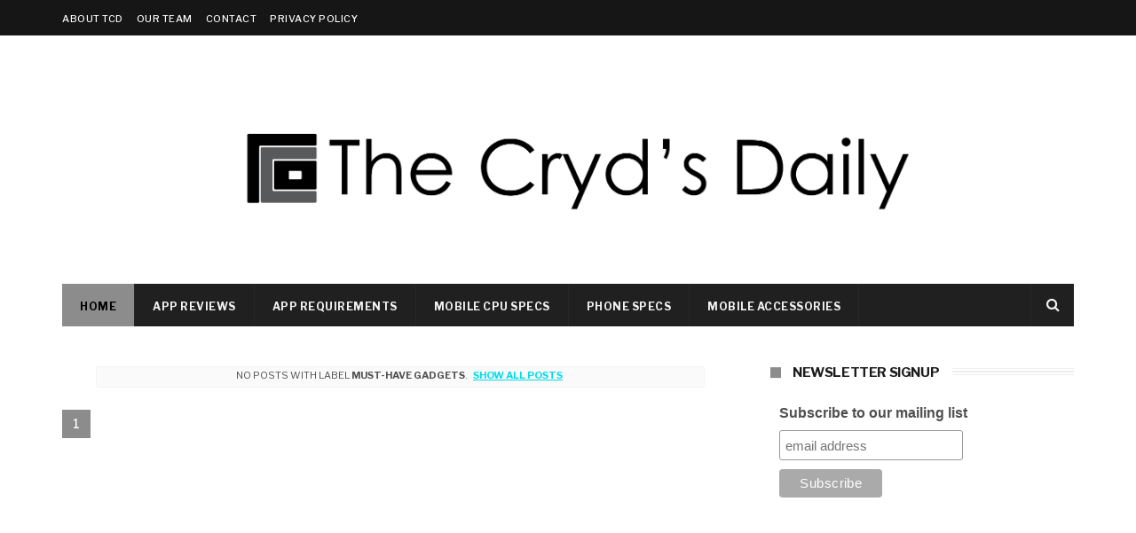

--- FILE ---
content_type: text/html; charset=utf-8
request_url: https://www.google.com/recaptcha/api2/aframe
body_size: 267
content:
<!DOCTYPE HTML><html><head><meta http-equiv="content-type" content="text/html; charset=UTF-8"></head><body><script nonce="Sl9w4bE_xJQn38yJr-6w_Q">/** Anti-fraud and anti-abuse applications only. See google.com/recaptcha */ try{var clients={'sodar':'https://pagead2.googlesyndication.com/pagead/sodar?'};window.addEventListener("message",function(a){try{if(a.source===window.parent){var b=JSON.parse(a.data);var c=clients[b['id']];if(c){var d=document.createElement('img');d.src=c+b['params']+'&rc='+(localStorage.getItem("rc::a")?sessionStorage.getItem("rc::b"):"");window.document.body.appendChild(d);sessionStorage.setItem("rc::e",parseInt(sessionStorage.getItem("rc::e")||0)+1);localStorage.setItem("rc::h",'1769228607594');}}}catch(b){}});window.parent.postMessage("_grecaptcha_ready", "*");}catch(b){}</script></body></html>

--- FILE ---
content_type: text/javascript; charset=UTF-8
request_url: https://www.thecrydsdaily.com/feeds/posts/summary/-/Must-have%20gadgets?alt=json-in-script&callback=hitungtotaldata&max-results=1
body_size: 2724
content:
// API callback
hitungtotaldata({"version":"1.0","encoding":"UTF-8","feed":{"xmlns":"http://www.w3.org/2005/Atom","xmlns$openSearch":"http://a9.com/-/spec/opensearchrss/1.0/","xmlns$blogger":"http://schemas.google.com/blogger/2008","xmlns$georss":"http://www.georss.org/georss","xmlns$gd":"http://schemas.google.com/g/2005","xmlns$thr":"http://purl.org/syndication/thread/1.0","id":{"$t":"tag:blogger.com,1999:blog-2962152207659316297"},"updated":{"$t":"2026-01-23T07:34:44.515+05:00"},"category":[{"term":"Android"},{"term":"iOS"},{"term":"Internet"},{"term":"News"},{"term":"Featured"},{"term":"Smartphones"},{"term":"Apple"},{"term":"Reviews"},{"term":"IPhone"},{"term":"Samsung"},{"term":"Artificial Intelligence"},{"term":"Editorial"},{"term":"Gadgets"},{"term":"Apps"},{"term":"Mobile"},{"term":"Blockchain"},{"term":"Security"},{"term":"cryptocurrency"},{"term":"Leaks"},{"term":"Finance"},{"term":"Google"},{"term":"Business"},{"term":"Crypto"},{"term":"Tech"},{"term":"Games"},{"term":"gaming"},{"term":"PC Gaming"},{"term":"Cyber Security"},{"term":"Huawei"},{"term":"Rumors"},{"term":"Facebook"},{"term":"Microsoft"},{"term":"Galaxy"},{"term":"Side Hustles"},{"term":"Virtual Reality"},{"term":"technology"},{"term":"Financial Technologies"},{"term":"IPad"},{"term":"Smartphone"},{"term":"5G"},{"term":"Accessories"},{"term":"Mobile gaming"},{"term":"AI"},{"term":"Deals"},{"term":"Financial Services"},{"term":"Smartwatch"},{"term":"Wearables"},{"term":"galaxy S10"},{"term":"privacy"},{"term":"Augmented Reality"},{"term":"Machine Learning"},{"term":"Press Release"},{"term":"Xiaomi"},{"term":"App"},{"term":"Fintech"},{"term":"Internet of Things"},{"term":"Kickstarter"},{"term":"iPhones"},{"term":"5G Technology"},{"term":"App Development"},{"term":"Apple Watch"},{"term":"Guides"},{"term":"Huawei P30"},{"term":"Interviews"},{"term":"Lenovo"},{"term":"Oppo"},{"term":"Qualcomm"},{"term":"Telecom"},{"term":"Twitter"},{"term":"Web Tutorials"},{"term":"Acquisitions"},{"term":"Awards 2015"},{"term":"Chipsets"},{"term":"Developers"},{"term":"Freelance"},{"term":"LG"},{"term":"Lawsuits"},{"term":"Realme 3"},{"term":"Sony"},{"term":"Specials"},{"term":"Xiaomi Mi 9"},{"term":"Amazon"},{"term":"Browsers"},{"term":"Foldable phone"},{"term":"Galaxy S7"},{"term":"Hardware"},{"term":"Marketers"},{"term":"Meizu"},{"term":"Meizu Note 9"},{"term":"Mobiles"},{"term":"Nexus"},{"term":"OnePlus"},{"term":"Startup"},{"term":"Websites"},{"term":"Youtube"},{"term":"gig"},{"term":"macintosh"},{"term":"video games"},{"term":"Android 9 pie"},{"term":"Big Data"},{"term":"Bloggers"},{"term":"Blogs"},{"term":"Chrome"},{"term":"Data Science"},{"term":"Deep Learning"},{"term":"Galaxy Note 8"},{"term":"HTC"},{"term":"Huawei P30 pro"},{"term":"LinkedIn"},{"term":"Miscellaneous"},{"term":"Money"},{"term":"Network"},{"term":"Quantum Computing"},{"term":"Realme 3 Pro"},{"term":"Search Engine"},{"term":"Snapdragon 855"},{"term":"Social Media"},{"term":"Supply Chain"},{"term":"The Founder's Note"},{"term":"Vivo"},{"term":"WWDC"},{"term":"Windows"},{"term":"Windows Phone"},{"term":"gaming room"},{"term":"iPad pro"},{"term":"iPhone XS"},{"term":"iQOO"},{"term":"macOS"},{"term":"macbook"},{"term":"metaverse"},{"term":"AR"},{"term":"Agriculture"},{"term":"Alphabet"},{"term":"Analyitics"},{"term":"App Recommendation"},{"term":"Automation"},{"term":"Benchmarks"},{"term":"Best Smartwatch"},{"term":"Blackberry"},{"term":"Blockchian"},{"term":"Brain games"},{"term":"Budget Based Smartphone Award"},{"term":"Communication"},{"term":"Cortana"},{"term":"Data"},{"term":"Do Not Track"},{"term":"Dropshipping"},{"term":"ESports"},{"term":"Eavesdropping"},{"term":"Ecommerce"},{"term":"Education"},{"term":"Extended Reality"},{"term":"FaceTime bug"},{"term":"Galaxy A60"},{"term":"Galaxy Fold"},{"term":"Gaming accessories"},{"term":"Gaming gear"},{"term":"Google Maps"},{"term":"Group FaceTime bug"},{"term":"HP"},{"term":"Intel"},{"term":"LOL"},{"term":"LOL Lectures"},{"term":"Lenovo Z6 pro"},{"term":"Linux"},{"term":"MWC'19"},{"term":"Meizu 16"},{"term":"Messenger"},{"term":"Mixed Reality"},{"term":"Mobile World"},{"term":"Modems"},{"term":"Motorola"},{"term":"Must-have gadgets"},{"term":"NFT"},{"term":"NFT trading"},{"term":"NFTs"},{"term":"Nokia"},{"term":"Nova 4e"},{"term":"Nova 5"},{"term":"Nova 5i"},{"term":"Opera"},{"term":"Oppo Find Z"},{"term":"PS5"},{"term":"Password Checkup"},{"term":"Payments"},{"term":"Pixel phones"},{"term":"Publisher Network"},{"term":"Quantum Cryptography"},{"term":"Quora"},{"term":"Realme"},{"term":"Redmi"},{"term":"Redmi Note 7 Pro"},{"term":"Research"},{"term":"Safari"},{"term":"Samsung Fold"},{"term":"Shazam app"},{"term":"Smart Devices"},{"term":"Tablet"},{"term":"Threat"},{"term":"Transformation"},{"term":"UNPACKED"},{"term":"Verizon"},{"term":"Walking feature"},{"term":"Web Development"},{"term":"Whatsapp"},{"term":"Windows 10"},{"term":"XR"},{"term":"Xbox"},{"term":"Yahoo"},{"term":"e-commerce"},{"term":"facebook meta"},{"term":"full cycle development"},{"term":"game development"},{"term":"gaming laptops"},{"term":"iOS\napple"},{"term":"iOS 12.1.4"},{"term":"iPhone 11 Pro"},{"term":"ipho"},{"term":"league of legends"},{"term":"mac"},{"term":"marketing"},{"term":"pubg"},{"term":"puzzle games"},{"term":"rainbow six siege"},{"term":"rainbow six siege requirements"},{"term":"rainbow six siege system requirements"},{"term":"retail"},{"term":"web 3"}],"title":{"type":"text","$t":"The Cryd's Daily"},"subtitle":{"type":"html","$t":""},"link":[{"rel":"http://schemas.google.com/g/2005#feed","type":"application/atom+xml","href":"http:\/\/www.thecrydsdaily.com\/feeds\/posts\/summary"},{"rel":"self","type":"application/atom+xml","href":"http:\/\/www.blogger.com\/feeds\/2962152207659316297\/posts\/summary\/-\/Must-have+gadgets?alt=json-in-script\u0026max-results=1"},{"rel":"alternate","type":"text/html","href":"http:\/\/www.thecrydsdaily.com\/search\/label\/Must-have%20gadgets"},{"rel":"hub","href":"http://pubsubhubbub.appspot.com/"}],"author":[{"name":{"$t":"Shaheryar Ehsan"},"uri":{"$t":"http:\/\/www.blogger.com\/profile\/08058632913069974309"},"email":{"$t":"noreply@blogger.com"},"gd$image":{"rel":"http://schemas.google.com/g/2005#thumbnail","width":"32","height":"32","src":"\/\/blogger.googleusercontent.com\/img\/b\/R29vZ2xl\/AVvXsEgwjP5wSRe_lhyyFGXsbtWvwl53d_MLnIUp-Tpvym_KVV9_1n2YNPy6ARCYFTCOJ2ilfoXO85sqGHqx_E_cVVJQYvGFyXZEh_23OORDToIELF3yQN3Azj6MJNZrQ9nTNj0\/s220\/DSC_5048.JPG"}}],"generator":{"version":"7.00","uri":"http://www.blogger.com","$t":"Blogger"},"openSearch$totalResults":{"$t":"1"},"openSearch$startIndex":{"$t":"1"},"openSearch$itemsPerPage":{"$t":"1"},"entry":[{"id":{"$t":"tag:blogger.com,1999:blog-2962152207659316297.post-4658811762923088603"},"published":{"$t":"2023-10-01T18:28:00.000+05:00"},"updated":{"$t":"2023-10-01T18:28:06.532+05:00"},"category":[{"scheme":"http://www.blogger.com/atom/ns#","term":"Gaming accessories"},{"scheme":"http://www.blogger.com/atom/ns#","term":"Gaming gear"},{"scheme":"http://www.blogger.com/atom/ns#","term":"Must-have gadgets"}],"title":{"type":"text","$t":"Top 10 Must-Have Gaming Accessories for Serious Gamers"},"summary":{"type":"text","$t":"Gaming has evolved from a casual pastime to a competitive and immersive experience, and serious gamers know that having the right gaming accessories is essential for achieving peak performance. In this article, we'll explore the top 10 must-have gaming accessories that will enhance your gaming gear and take your gaming experience to the next level. From high-quality headphones to customizable "},"link":[{"rel":"replies","type":"application/atom+xml","href":"http:\/\/www.thecrydsdaily.com\/feeds\/4658811762923088603\/comments\/default","title":"Post Comments"},{"rel":"replies","type":"text/html","href":"http:\/\/www.thecrydsdaily.com\/2023\/10\/top-10-must-have-gaming-accessories-for.html#comment-form","title":"0 Comments"},{"rel":"edit","type":"application/atom+xml","href":"http:\/\/www.blogger.com\/feeds\/2962152207659316297\/posts\/default\/4658811762923088603"},{"rel":"self","type":"application/atom+xml","href":"http:\/\/www.blogger.com\/feeds\/2962152207659316297\/posts\/default\/4658811762923088603"},{"rel":"alternate","type":"text/html","href":"http:\/\/www.thecrydsdaily.com\/2023\/10\/top-10-must-have-gaming-accessories-for.html","title":"Top 10 Must-Have Gaming Accessories for Serious Gamers"}],"author":[{"name":{"$t":"Umair Nadeem"},"uri":{"$t":"http:\/\/www.blogger.com\/profile\/10567364678218808112"},"email":{"$t":"noreply@blogger.com"},"gd$image":{"rel":"http://schemas.google.com/g/2005#thumbnail","width":"32","height":"32","src":"\/\/blogger.googleusercontent.com\/img\/b\/R29vZ2xl\/AVvXsEgqSHKAVcP2ouhxOEAuw0NUDjtufYEgPhsE_GuxheZ1IfjzNvUXkVRxvK2Xmw-AjfTXhTjd6AcsbLYRDEXWckEAqFyGmctxW0X3dsmx4pp7lY8bkXgJXjidT9AByyiaFA\/s220\/IMG_20201025_170914_762.jpg"}}],"media$thumbnail":{"xmlns$media":"http://search.yahoo.com/mrss/","url":"https:\/\/blogger.googleusercontent.com\/img\/b\/R29vZ2xl\/[base64]\/s72-c\/view-illuminated-neon-gaming-keyboard-setup-controller.jpg","height":"72","width":"72"},"thr$total":{"$t":"0"}}]}});